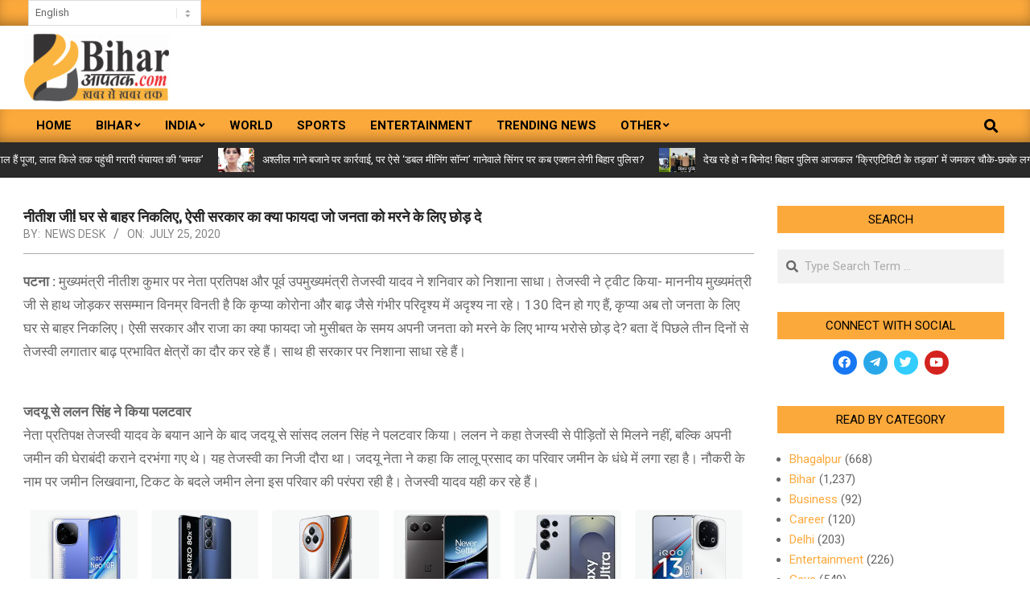

--- FILE ---
content_type: text/html; charset=UTF-8
request_url: https://biharaaptak.com/mr-nitish-get-out-of-the-house-what-is-the-use-of-a-government-that-leaves-the-people-to-die/
body_size: 20461
content:
<!DOCTYPE html>
<html lang="en-US" prefix="og: http://ogp.me/ns# fb: http://ogp.me/ns/fb#">

<head>
<meta charset="UTF-8" />
<style>
#wpadminbar #wp-admin-bar-wsm_free_top_button .ab-icon:before {
	content: "\f239";
	color: #FF9800;
	top: 3px;
}
</style><meta name='robots' content='index, follow, max-image-preview:large, max-snippet:-1, max-video-preview:-1' />
<meta name="viewport" content="width=device-width, initial-scale=1" />
<meta name="generator" content="Magazine News Byte 2.11.0" />

	<!-- This site is optimized with the Yoast SEO plugin v24.7 - https://yoast.com/wordpress/plugins/seo/ -->
	<title>नीतीश जी! घर से बाहर निकलिए, ऐसी सरकार का क्या फायदा जो जनता को मरने के लिए छोड़ दे | Bihar Aaptak</title>
	<link rel="canonical" href="https://biharaaptak.com/mr-nitish-get-out-of-the-house-what-is-the-use-of-a-government-that-leaves-the-people-to-die/" />
	<meta property="og:locale" content="en_US" />
	<meta property="og:type" content="article" />
	<meta property="og:title" content="नीतीश जी! घर से बाहर निकलिए, ऐसी सरकार का क्या फायदा जो जनता को मरने के लिए छोड़ दे | Bihar Aaptak" />
	<meta property="og:description" content="पटना : मुख्यमंत्री नीतीश कुमार पर नेता प्रतिपक्ष और पूर्व उपमुख्यमंत्री तेजस्वी यादव ने शनिवार को निशाना साधा। तेजस्वी ने ट्वीट किया- माननीय मुख्यमंत्री जी से हाथ जोड़कर ससम्मान विनम्रContinue Reading" />
	<meta property="og:url" content="https://biharaaptak.com/mr-nitish-get-out-of-the-house-what-is-the-use-of-a-government-that-leaves-the-people-to-die/" />
	<meta property="og:site_name" content="Bihar Aaptak" />
	<meta property="article:published_time" content="2020-07-25T09:50:38+00:00" />
	<meta property="article:modified_time" content="2020-07-25T09:51:16+00:00" />
	<meta name="author" content="News Desk" />
	<meta name="twitter:card" content="summary_large_image" />
	<meta name="twitter:label1" content="Written by" />
	<meta name="twitter:data1" content="News Desk" />
	<script type="application/ld+json" class="yoast-schema-graph">{"@context":"https://schema.org","@graph":[{"@type":"Article","@id":"https://biharaaptak.com/mr-nitish-get-out-of-the-house-what-is-the-use-of-a-government-that-leaves-the-people-to-die/#article","isPartOf":{"@id":"https://biharaaptak.com/mr-nitish-get-out-of-the-house-what-is-the-use-of-a-government-that-leaves-the-people-to-die/"},"author":{"name":"News Desk","@id":"https://biharaaptak.com/#/schema/person/276adcb74e101967c5e25d84d20961a1"},"headline":"नीतीश जी! घर से बाहर निकलिए, ऐसी सरकार का क्या फायदा जो जनता को मरने के लिए छोड़ दे","datePublished":"2020-07-25T09:50:38+00:00","dateModified":"2020-07-25T09:51:16+00:00","mainEntityOfPage":{"@id":"https://biharaaptak.com/mr-nitish-get-out-of-the-house-what-is-the-use-of-a-government-that-leaves-the-people-to-die/"},"wordCount":1,"commentCount":0,"publisher":{"@id":"https://biharaaptak.com/#organization"},"image":{"@id":"https://biharaaptak.com/mr-nitish-get-out-of-the-house-what-is-the-use-of-a-government-that-leaves-the-people-to-die/#primaryimage"},"thumbnailUrl":"https://newsreach-publishers.s3.ap-south-1.amazonaws.com/biharaaptak.com/2020/07/t1-300x168.jpg","keywords":["Bihar Aaptak","bihar flood news","bihar flood update","bihar government","bihar political news","bihar politics","bihar youth biregade","cm nitish kumar","deputy cm of bihar","Leaders of Bihar","mangal pandey. तेजस्वी यादवए तेजप्रताप यादव","Nitish Kumar","nitish kumar and tejaswi","patna news","pm modi","youth of bihar","तेजस्वी यादव","नीतीश कुमार और तेजस्वी","बिहार बाढ़ की खबर","बिहार में बाढ़","लालू प्रसाद","वरिष्ठ नेता शिवानंद तिवारी"],"articleSection":["Bhagalpur","Bihar","Gaya","Muzaffarpur","Patna","Pura Bihar"],"inLanguage":"en-US","potentialAction":[{"@type":"CommentAction","name":"Comment","target":["https://biharaaptak.com/mr-nitish-get-out-of-the-house-what-is-the-use-of-a-government-that-leaves-the-people-to-die/#respond"]}]},{"@type":"WebPage","@id":"https://biharaaptak.com/mr-nitish-get-out-of-the-house-what-is-the-use-of-a-government-that-leaves-the-people-to-die/","url":"https://biharaaptak.com/mr-nitish-get-out-of-the-house-what-is-the-use-of-a-government-that-leaves-the-people-to-die/","name":"नीतीश जी! घर से बाहर निकलिए, ऐसी सरकार का क्या फायदा जो जनता को मरने के लिए छोड़ दे | Bihar Aaptak","isPartOf":{"@id":"https://biharaaptak.com/#website"},"primaryImageOfPage":{"@id":"https://biharaaptak.com/mr-nitish-get-out-of-the-house-what-is-the-use-of-a-government-that-leaves-the-people-to-die/#primaryimage"},"image":{"@id":"https://biharaaptak.com/mr-nitish-get-out-of-the-house-what-is-the-use-of-a-government-that-leaves-the-people-to-die/#primaryimage"},"thumbnailUrl":"https://newsreach-publishers.s3.ap-south-1.amazonaws.com/biharaaptak.com/2020/07/t1-300x168.jpg","datePublished":"2020-07-25T09:50:38+00:00","dateModified":"2020-07-25T09:51:16+00:00","breadcrumb":{"@id":"https://biharaaptak.com/mr-nitish-get-out-of-the-house-what-is-the-use-of-a-government-that-leaves-the-people-to-die/#breadcrumb"},"inLanguage":"en-US","potentialAction":[{"@type":"ReadAction","target":["https://biharaaptak.com/mr-nitish-get-out-of-the-house-what-is-the-use-of-a-government-that-leaves-the-people-to-die/"]}]},{"@type":"ImageObject","inLanguage":"en-US","@id":"https://biharaaptak.com/mr-nitish-get-out-of-the-house-what-is-the-use-of-a-government-that-leaves-the-people-to-die/#primaryimage","url":"https://newsreach-publishers.s3.ap-south-1.amazonaws.com/biharaaptak.com/2020/07/t1-300x168.jpg","contentUrl":"https://newsreach-publishers.s3.ap-south-1.amazonaws.com/biharaaptak.com/2020/07/t1-300x168.jpg"},{"@type":"BreadcrumbList","@id":"https://biharaaptak.com/mr-nitish-get-out-of-the-house-what-is-the-use-of-a-government-that-leaves-the-people-to-die/#breadcrumb","itemListElement":[{"@type":"ListItem","position":1,"name":"Home","item":"https://biharaaptak.com/"},{"@type":"ListItem","position":2,"name":"नीतीश जी! घर से बाहर निकलिए, ऐसी सरकार का क्या फायदा जो जनता को मरने के लिए छोड़ दे"}]},{"@type":"WebSite","@id":"https://biharaaptak.com/#website","url":"https://biharaaptak.com/","name":"Bihar Aaptak","description":"बिहार की खबर, Hindi News, Breaking News","publisher":{"@id":"https://biharaaptak.com/#organization"},"potentialAction":[{"@type":"SearchAction","target":{"@type":"EntryPoint","urlTemplate":"https://biharaaptak.com/?s={search_term_string}"},"query-input":{"@type":"PropertyValueSpecification","valueRequired":true,"valueName":"search_term_string"}}],"inLanguage":"en-US"},{"@type":"Organization","@id":"https://biharaaptak.com/#organization","name":"Bihar Aaptak","url":"https://biharaaptak.com/","logo":{"@type":"ImageObject","inLanguage":"en-US","@id":"https://biharaaptak.com/#/schema/logo/image/","url":"","contentUrl":"","caption":"Bihar Aaptak"},"image":{"@id":"https://biharaaptak.com/#/schema/logo/image/"}},{"@type":"Person","@id":"https://biharaaptak.com/#/schema/person/276adcb74e101967c5e25d84d20961a1","name":"News Desk","image":{"@type":"ImageObject","inLanguage":"en-US","@id":"https://biharaaptak.com/#/schema/person/image/","url":"https://secure.gravatar.com/avatar/7fa4260c936039198d107982b47d9eb28bd40a7d9a03cfbd0d7daa3c6fa6353b?s=96&d=mm&r=g","contentUrl":"https://secure.gravatar.com/avatar/7fa4260c936039198d107982b47d9eb28bd40a7d9a03cfbd0d7daa3c6fa6353b?s=96&d=mm&r=g","caption":"News Desk"},"sameAs":["https://biharaaptak.com/"],"url":"https://biharaaptak.com/author/ba-team/"}]}</script>
	<!-- / Yoast SEO plugin. -->


<link rel='dns-prefetch' href='//fonts.googleapis.com' />
<link rel='dns-prefetch' href='//www.googletagmanager.com' />
<link rel='dns-prefetch' href='//pagead2.googlesyndication.com' />
<link rel="alternate" type="application/rss+xml" title="Bihar Aaptak &raquo; Feed" href="https://biharaaptak.com/feed/" />
<link rel="alternate" type="application/rss+xml" title="Bihar Aaptak &raquo; Comments Feed" href="https://biharaaptak.com/comments/feed/" />
<link rel="alternate" type="application/rss+xml" title="Bihar Aaptak &raquo; नीतीश जी! घर से बाहर निकलिए, ऐसी सरकार का क्या फायदा जो जनता को मरने के लिए छोड़ दे Comments Feed" href="https://biharaaptak.com/mr-nitish-get-out-of-the-house-what-is-the-use-of-a-government-that-leaves-the-people-to-die/feed/" />
<link rel="pingback" href="https://biharaaptak.com/xmlrpc.php" />
<link rel="alternate" title="oEmbed (JSON)" type="application/json+oembed" href="https://biharaaptak.com/wp-json/oembed/1.0/embed?url=https%3A%2F%2Fbiharaaptak.com%2Fmr-nitish-get-out-of-the-house-what-is-the-use-of-a-government-that-leaves-the-people-to-die%2F" />
<link rel="alternate" title="oEmbed (XML)" type="text/xml+oembed" href="https://biharaaptak.com/wp-json/oembed/1.0/embed?url=https%3A%2F%2Fbiharaaptak.com%2Fmr-nitish-get-out-of-the-house-what-is-the-use-of-a-government-that-leaves-the-people-to-die%2F&#038;format=xml" />
<link rel="preload" href="https://biharaaptak.com/wp-content/themes/magazine-news-byte/library/fonticons/webfonts/fa-solid-900.woff2" as="font" crossorigin="anonymous">
<link rel="preload" href="https://biharaaptak.com/wp-content/themes/magazine-news-byte/library/fonticons/webfonts/fa-regular-400.woff2" as="font" crossorigin="anonymous">
<link rel="preload" href="https://biharaaptak.com/wp-content/themes/magazine-news-byte/library/fonticons/webfonts/fa-brands-400.woff2" as="font" crossorigin="anonymous">
<!-- biharaaptak.com is managing ads with Advanced Ads 2.0.5 – https://wpadvancedads.com/ --><script id="bihar-ready">
			window.advanced_ads_ready=function(e,a){a=a||"complete";var d=function(e){return"interactive"===a?"loading"!==e:"complete"===e};d(document.readyState)?e():document.addEventListener("readystatechange",(function(a){d(a.target.readyState)&&e()}),{once:"interactive"===a})},window.advanced_ads_ready_queue=window.advanced_ads_ready_queue||[];		</script>
		<style id='wp-img-auto-sizes-contain-inline-css'>
img:is([sizes=auto i],[sizes^="auto," i]){contain-intrinsic-size:3000px 1500px}
/*# sourceURL=wp-img-auto-sizes-contain-inline-css */
</style>

<style id='wp-emoji-styles-inline-css'>

	img.wp-smiley, img.emoji {
		display: inline !important;
		border: none !important;
		box-shadow: none !important;
		height: 1em !important;
		width: 1em !important;
		margin: 0 0.07em !important;
		vertical-align: -0.1em !important;
		background: none !important;
		padding: 0 !important;
	}
/*# sourceURL=wp-emoji-styles-inline-css */
</style>
<link rel='stylesheet' id='wp-block-library-css' href='https://biharaaptak.com/wp-includes/css/dist/block-library/style.min.css?ver=6.9' media='all' />
<style id='global-styles-inline-css'>
:root{--wp--preset--aspect-ratio--square: 1;--wp--preset--aspect-ratio--4-3: 4/3;--wp--preset--aspect-ratio--3-4: 3/4;--wp--preset--aspect-ratio--3-2: 3/2;--wp--preset--aspect-ratio--2-3: 2/3;--wp--preset--aspect-ratio--16-9: 16/9;--wp--preset--aspect-ratio--9-16: 9/16;--wp--preset--color--black: #000000;--wp--preset--color--cyan-bluish-gray: #abb8c3;--wp--preset--color--white: #ffffff;--wp--preset--color--pale-pink: #f78da7;--wp--preset--color--vivid-red: #cf2e2e;--wp--preset--color--luminous-vivid-orange: #ff6900;--wp--preset--color--luminous-vivid-amber: #fcb900;--wp--preset--color--light-green-cyan: #7bdcb5;--wp--preset--color--vivid-green-cyan: #00d084;--wp--preset--color--pale-cyan-blue: #8ed1fc;--wp--preset--color--vivid-cyan-blue: #0693e3;--wp--preset--color--vivid-purple: #9b51e0;--wp--preset--color--accent: #fca93c;--wp--preset--color--accent-font: #000000;--wp--preset--gradient--vivid-cyan-blue-to-vivid-purple: linear-gradient(135deg,rgb(6,147,227) 0%,rgb(155,81,224) 100%);--wp--preset--gradient--light-green-cyan-to-vivid-green-cyan: linear-gradient(135deg,rgb(122,220,180) 0%,rgb(0,208,130) 100%);--wp--preset--gradient--luminous-vivid-amber-to-luminous-vivid-orange: linear-gradient(135deg,rgb(252,185,0) 0%,rgb(255,105,0) 100%);--wp--preset--gradient--luminous-vivid-orange-to-vivid-red: linear-gradient(135deg,rgb(255,105,0) 0%,rgb(207,46,46) 100%);--wp--preset--gradient--very-light-gray-to-cyan-bluish-gray: linear-gradient(135deg,rgb(238,238,238) 0%,rgb(169,184,195) 100%);--wp--preset--gradient--cool-to-warm-spectrum: linear-gradient(135deg,rgb(74,234,220) 0%,rgb(151,120,209) 20%,rgb(207,42,186) 40%,rgb(238,44,130) 60%,rgb(251,105,98) 80%,rgb(254,248,76) 100%);--wp--preset--gradient--blush-light-purple: linear-gradient(135deg,rgb(255,206,236) 0%,rgb(152,150,240) 100%);--wp--preset--gradient--blush-bordeaux: linear-gradient(135deg,rgb(254,205,165) 0%,rgb(254,45,45) 50%,rgb(107,0,62) 100%);--wp--preset--gradient--luminous-dusk: linear-gradient(135deg,rgb(255,203,112) 0%,rgb(199,81,192) 50%,rgb(65,88,208) 100%);--wp--preset--gradient--pale-ocean: linear-gradient(135deg,rgb(255,245,203) 0%,rgb(182,227,212) 50%,rgb(51,167,181) 100%);--wp--preset--gradient--electric-grass: linear-gradient(135deg,rgb(202,248,128) 0%,rgb(113,206,126) 100%);--wp--preset--gradient--midnight: linear-gradient(135deg,rgb(2,3,129) 0%,rgb(40,116,252) 100%);--wp--preset--font-size--small: 13px;--wp--preset--font-size--medium: 20px;--wp--preset--font-size--large: 36px;--wp--preset--font-size--x-large: 42px;--wp--preset--spacing--20: 0.44rem;--wp--preset--spacing--30: 0.67rem;--wp--preset--spacing--40: 1rem;--wp--preset--spacing--50: 1.5rem;--wp--preset--spacing--60: 2.25rem;--wp--preset--spacing--70: 3.38rem;--wp--preset--spacing--80: 5.06rem;--wp--preset--shadow--natural: 6px 6px 9px rgba(0, 0, 0, 0.2);--wp--preset--shadow--deep: 12px 12px 50px rgba(0, 0, 0, 0.4);--wp--preset--shadow--sharp: 6px 6px 0px rgba(0, 0, 0, 0.2);--wp--preset--shadow--outlined: 6px 6px 0px -3px rgb(255, 255, 255), 6px 6px rgb(0, 0, 0);--wp--preset--shadow--crisp: 6px 6px 0px rgb(0, 0, 0);}:where(.is-layout-flex){gap: 0.5em;}:where(.is-layout-grid){gap: 0.5em;}body .is-layout-flex{display: flex;}.is-layout-flex{flex-wrap: wrap;align-items: center;}.is-layout-flex > :is(*, div){margin: 0;}body .is-layout-grid{display: grid;}.is-layout-grid > :is(*, div){margin: 0;}:where(.wp-block-columns.is-layout-flex){gap: 2em;}:where(.wp-block-columns.is-layout-grid){gap: 2em;}:where(.wp-block-post-template.is-layout-flex){gap: 1.25em;}:where(.wp-block-post-template.is-layout-grid){gap: 1.25em;}.has-black-color{color: var(--wp--preset--color--black) !important;}.has-cyan-bluish-gray-color{color: var(--wp--preset--color--cyan-bluish-gray) !important;}.has-white-color{color: var(--wp--preset--color--white) !important;}.has-pale-pink-color{color: var(--wp--preset--color--pale-pink) !important;}.has-vivid-red-color{color: var(--wp--preset--color--vivid-red) !important;}.has-luminous-vivid-orange-color{color: var(--wp--preset--color--luminous-vivid-orange) !important;}.has-luminous-vivid-amber-color{color: var(--wp--preset--color--luminous-vivid-amber) !important;}.has-light-green-cyan-color{color: var(--wp--preset--color--light-green-cyan) !important;}.has-vivid-green-cyan-color{color: var(--wp--preset--color--vivid-green-cyan) !important;}.has-pale-cyan-blue-color{color: var(--wp--preset--color--pale-cyan-blue) !important;}.has-vivid-cyan-blue-color{color: var(--wp--preset--color--vivid-cyan-blue) !important;}.has-vivid-purple-color{color: var(--wp--preset--color--vivid-purple) !important;}.has-black-background-color{background-color: var(--wp--preset--color--black) !important;}.has-cyan-bluish-gray-background-color{background-color: var(--wp--preset--color--cyan-bluish-gray) !important;}.has-white-background-color{background-color: var(--wp--preset--color--white) !important;}.has-pale-pink-background-color{background-color: var(--wp--preset--color--pale-pink) !important;}.has-vivid-red-background-color{background-color: var(--wp--preset--color--vivid-red) !important;}.has-luminous-vivid-orange-background-color{background-color: var(--wp--preset--color--luminous-vivid-orange) !important;}.has-luminous-vivid-amber-background-color{background-color: var(--wp--preset--color--luminous-vivid-amber) !important;}.has-light-green-cyan-background-color{background-color: var(--wp--preset--color--light-green-cyan) !important;}.has-vivid-green-cyan-background-color{background-color: var(--wp--preset--color--vivid-green-cyan) !important;}.has-pale-cyan-blue-background-color{background-color: var(--wp--preset--color--pale-cyan-blue) !important;}.has-vivid-cyan-blue-background-color{background-color: var(--wp--preset--color--vivid-cyan-blue) !important;}.has-vivid-purple-background-color{background-color: var(--wp--preset--color--vivid-purple) !important;}.has-black-border-color{border-color: var(--wp--preset--color--black) !important;}.has-cyan-bluish-gray-border-color{border-color: var(--wp--preset--color--cyan-bluish-gray) !important;}.has-white-border-color{border-color: var(--wp--preset--color--white) !important;}.has-pale-pink-border-color{border-color: var(--wp--preset--color--pale-pink) !important;}.has-vivid-red-border-color{border-color: var(--wp--preset--color--vivid-red) !important;}.has-luminous-vivid-orange-border-color{border-color: var(--wp--preset--color--luminous-vivid-orange) !important;}.has-luminous-vivid-amber-border-color{border-color: var(--wp--preset--color--luminous-vivid-amber) !important;}.has-light-green-cyan-border-color{border-color: var(--wp--preset--color--light-green-cyan) !important;}.has-vivid-green-cyan-border-color{border-color: var(--wp--preset--color--vivid-green-cyan) !important;}.has-pale-cyan-blue-border-color{border-color: var(--wp--preset--color--pale-cyan-blue) !important;}.has-vivid-cyan-blue-border-color{border-color: var(--wp--preset--color--vivid-cyan-blue) !important;}.has-vivid-purple-border-color{border-color: var(--wp--preset--color--vivid-purple) !important;}.has-vivid-cyan-blue-to-vivid-purple-gradient-background{background: var(--wp--preset--gradient--vivid-cyan-blue-to-vivid-purple) !important;}.has-light-green-cyan-to-vivid-green-cyan-gradient-background{background: var(--wp--preset--gradient--light-green-cyan-to-vivid-green-cyan) !important;}.has-luminous-vivid-amber-to-luminous-vivid-orange-gradient-background{background: var(--wp--preset--gradient--luminous-vivid-amber-to-luminous-vivid-orange) !important;}.has-luminous-vivid-orange-to-vivid-red-gradient-background{background: var(--wp--preset--gradient--luminous-vivid-orange-to-vivid-red) !important;}.has-very-light-gray-to-cyan-bluish-gray-gradient-background{background: var(--wp--preset--gradient--very-light-gray-to-cyan-bluish-gray) !important;}.has-cool-to-warm-spectrum-gradient-background{background: var(--wp--preset--gradient--cool-to-warm-spectrum) !important;}.has-blush-light-purple-gradient-background{background: var(--wp--preset--gradient--blush-light-purple) !important;}.has-blush-bordeaux-gradient-background{background: var(--wp--preset--gradient--blush-bordeaux) !important;}.has-luminous-dusk-gradient-background{background: var(--wp--preset--gradient--luminous-dusk) !important;}.has-pale-ocean-gradient-background{background: var(--wp--preset--gradient--pale-ocean) !important;}.has-electric-grass-gradient-background{background: var(--wp--preset--gradient--electric-grass) !important;}.has-midnight-gradient-background{background: var(--wp--preset--gradient--midnight) !important;}.has-small-font-size{font-size: var(--wp--preset--font-size--small) !important;}.has-medium-font-size{font-size: var(--wp--preset--font-size--medium) !important;}.has-large-font-size{font-size: var(--wp--preset--font-size--large) !important;}.has-x-large-font-size{font-size: var(--wp--preset--font-size--x-large) !important;}
/*# sourceURL=global-styles-inline-css */
</style>

<style id='classic-theme-styles-inline-css'>
/*! This file is auto-generated */
.wp-block-button__link{color:#fff;background-color:#32373c;border-radius:9999px;box-shadow:none;text-decoration:none;padding:calc(.667em + 2px) calc(1.333em + 2px);font-size:1.125em}.wp-block-file__button{background:#32373c;color:#fff;text-decoration:none}
/*# sourceURL=/wp-includes/css/classic-themes.min.css */
</style>
<link rel='stylesheet' id='fontawesome-five-css-css' href='https://biharaaptak.com/wp-content/plugins/accesspress-social-counter/css/fontawesome-all.css?ver=1.9.2' media='all' />
<link rel='stylesheet' id='apsc-frontend-css-css' href='https://biharaaptak.com/wp-content/plugins/accesspress-social-counter/css/frontend.css?ver=1.9.2' media='all' />
<link rel='stylesheet' id='lightSlider-css' href='https://biharaaptak.com/wp-content/plugins/hootkit/assets/lightSlider.min.css?ver=1.1.2' media='' />
<link rel='stylesheet' id='font-awesome-css' href='https://biharaaptak.com/wp-content/themes/magazine-news-byte/library/fonticons/font-awesome.min.css?ver=5.15.4' media='all' />
<link rel='stylesheet' id='wsm-style-css' href='https://biharaaptak.com/wp-content/plugins/wp-stats-manager/css/style.css?ver=1.2' media='all' />
<link rel='stylesheet' id='magnb-googlefont-css' href='https://fonts.googleapis.com/css2?family=Roboto:ital,wght@0,300;0,400;0,500;0,600;0,700;0,800;1,400;1,700&#038;family=Oswald:ital,wght@0,400&#038;family=Lora:ital,wght@0,400;0,700;1,400;1,700&#038;display=swap' media='all' />
<link rel='stylesheet' id='hoot-style-css' href='https://biharaaptak.com/wp-content/themes/magazine-news-byte/style.min.css?ver=2.11.0' media='all' />
<link rel='stylesheet' id='magnb-hootkit-css' href='https://biharaaptak.com/wp-content/themes/magazine-news-byte/hootkit/hootkit.min.css?ver=2.11.0' media='all' />
<link rel='stylesheet' id='hoot-wpblocks-css' href='https://biharaaptak.com/wp-content/themes/magazine-news-byte/include/blocks/wpblocks.css?ver=2.11.0' media='all' />
<style id='hoot-wpblocks-inline-css'>
.hgrid {  max-width: 1440px; }  a {  color: #fca93c; }  a:hover {  color: #fdbf6d; }  .accent-typo {  background: #fca93c;  color: #000000; }  .invert-typo {  color: #ffffff; }  .enforce-typo {  background: #ffffff; }  body.wordpress input[type="submit"], body.wordpress #submit, body.wordpress .button {  border-color: #fca93c;  background: #fca93c;  color: #000000; }  body.wordpress input[type="submit"]:hover, body.wordpress #submit:hover, body.wordpress .button:hover, body.wordpress input[type="submit"]:focus, body.wordpress #submit:focus, body.wordpress .button:focus {  color: #fca93c;  background: #000000; }  h1, h2, h3, h4, h5, h6, .title, .titlefont {  font-family: "Oswald", sans-serif;  text-transform: none; }  #main.main,#header-supplementary {  background: #ffffff; }  #header-supplementary {  background: #fca93c;  color: #000000; }  #header-supplementary h1, #header-supplementary h2, #header-supplementary h3, #header-supplementary h4, #header-supplementary h5, #header-supplementary h6, #header-supplementary .title {  color: inherit;  margin: 0px; }  #header-supplementary .js-search .searchform.expand .searchtext {  background: #fca93c; }  #header-supplementary .js-search .searchform.expand .searchtext, #header-supplementary .js-search .searchform.expand .js-search-placeholder, .header-supplementary a, .header-supplementary a:hover {  color: inherit; }  #header-supplementary .menu-items > li > a {  color: #000000; }  #header-supplementary .menu-items li.current-menu-item:not(.nohighlight), #header-supplementary .menu-items li.current-menu-ancestor, #header-supplementary .menu-items li:hover {  background: #000000; }  #header-supplementary .menu-items li.current-menu-item:not(.nohighlight) > a, #header-supplementary .menu-items li.current-menu-ancestor > a, #header-supplementary .menu-items li:hover > a {  color: #fca93c; }  #topbar {  background: #fca93c;  color: #000000; }  #topbar.js-search .searchform.expand .searchtext {  background: #fca93c; }  #topbar.js-search .searchform.expand .searchtext,#topbar .js-search-placeholder {  color: #000000; }  #site-logo.logo-border {  border-color: #fca93c; }  .header-aside-search.js-search .searchform i.fa-search {  color: #fca93c; }  #site-title {  font-family: "Lora", serif;  text-transform: uppercase; }  #site-description {  text-transform: uppercase; }  .site-logo-with-icon #site-title i {  font-size: 50px; }  .site-logo-mixed-image img {  max-width: 200px; }  .site-title-line em {  color: #fca93c; }  .site-title-line mark {  background: #fca93c;  color: #000000; }  .site-title-heading-font {  font-family: "Oswald", sans-serif; }  .menu-items ul {  background: #ffffff; }  .menu-items li.current-menu-item:not(.nohighlight), .menu-items li.current-menu-ancestor, .menu-items li:hover {  background: #fca93c; }  .menu-items li.current-menu-item:not(.nohighlight) > a, .menu-items li.current-menu-ancestor > a, .menu-items li:hover > a {  color: #000000; }  .more-link, .more-link a {  color: #fca93c; }  .more-link:hover, .more-link:hover a {  color: #fdbf6d; }  .frontpage-area_a *, .frontpage-area_a .more-link, .frontpage-area_a .more-link a {  color: #dd8500; }  .frontpage-area_b *, .frontpage-area_b .more-link, .frontpage-area_b .more-link a {  color: #ffffff; }  .sidebar .widget-title,.sub-footer .widget-title, .footer .widget-title {  background: #fca93c;  color: #000000; }  .js-search .searchform.expand .searchtext {  background: #ffffff; }  #infinite-handle span,.lrm-form a.button, .lrm-form button, .lrm-form button[type=submit], .lrm-form #buddypress input[type=submit], .lrm-form input[type=submit],.widget_newsletterwidget input.tnp-submit[type=submit], .widget_newsletterwidgetminimal input.tnp-submit[type=submit],.widget_breadcrumb_navxt .breadcrumbs > .hoot-bcn-pretext {  background: #fca93c;  color: #000000; }  .woocommerce nav.woocommerce-pagination ul li a:focus, .woocommerce nav.woocommerce-pagination ul li a:hover {  color: #fdbf6d; }  .woocommerce div.product .woocommerce-tabs ul.tabs li:hover,.woocommerce div.product .woocommerce-tabs ul.tabs li.active {  background: #fca93c; }  .woocommerce div.product .woocommerce-tabs ul.tabs li:hover a, .woocommerce div.product .woocommerce-tabs ul.tabs li:hover a:hover,.woocommerce div.product .woocommerce-tabs ul.tabs li.active a {  color: #000000; }  .woocommerce #respond input#submit.alt, .woocommerce a.button.alt, .woocommerce button.button.alt, .woocommerce input.button.alt {  border-color: #fca93c;  background: #fca93c;  color: #000000; }  .woocommerce #respond input#submit.alt:hover, .woocommerce a.button.alt:hover, .woocommerce button.button.alt:hover, .woocommerce input.button.alt:hover {  background: #000000;  color: #fca93c; }  .widget_newsletterwidget input.tnp-submit[type=submit]:hover, .widget_newsletterwidgetminimal input.tnp-submit[type=submit]:hover {  background: #fdbf6d;  color: #000000; }  .widget_breadcrumb_navxt .breadcrumbs > .hoot-bcn-pretext:after {  border-left-color: #fca93c; }  .flycart-toggle, .flycart-panel {  background: #ffffff; }  .lSSlideOuter ul.lSPager.lSpg > li:hover a, .lSSlideOuter ul.lSPager.lSpg > li.active a {  background-color: #fca93c; }  .lSSlideOuter ul.lSPager.lSpg > li a {  border-color: #fca93c; }  .widget .viewall a {  background: #ffffff; }  .widget .viewall a:hover {  background: #000000;  color: #fca93c; }  .widget .view-all a:hover {  color: #fca93c; }  .sidebar .view-all-top.view-all-withtitle a, .sub-footer .view-all-top.view-all-withtitle a, .footer .view-all-top.view-all-withtitle a, .sidebar .view-all-top.view-all-withtitle a:hover, .sub-footer .view-all-top.view-all-withtitle a:hover, .footer .view-all-top.view-all-withtitle a:hover {  color: #000000; }  .cta-subtitle {  color: #fca93c; }  .content-block-icon i {  color: #fca93c; }  .icon-style-circle,.icon-style-square {  border-color: #fca93c; }  .content-block-style3 .content-block-icon {  background: #ffffff; }  :root .has-accent-color,.is-style-outline>.wp-block-button__link:not(.has-text-color), .wp-block-button__link.is-style-outline:not(.has-text-color) {  color: #fca93c; }  :root .has-accent-background-color,.wp-block-button__link,.wp-block-button__link:hover,.wp-block-search__button,.wp-block-search__button:hover, .wp-block-file__button,.wp-block-file__button:hover {  background: #fca93c; }  :root .has-accent-font-color,.wp-block-button__link,.wp-block-button__link:hover,.wp-block-search__button,.wp-block-search__button:hover, .wp-block-file__button,.wp-block-file__button:hover {  color: #000000; }  :root .has-accent-font-background-color {  background: #000000; }  @media only screen and (max-width: 969px){ #header-supplementary .mobilemenu-fixed .menu-toggle, #header-supplementary .mobilemenu-fixed .menu-items {  background: #fca93c; }  .mobilemenu-fixed .menu-toggle, .mobilemenu-fixed .menu-items {  background: #ffffff; }  } @media only screen and (min-width: 970px){ .slider-style2 .lSAction > a {  border-color: #fca93c;  background: #fca93c;  color: #000000; }  .slider-style2 .lSAction > a:hover {  background: #000000;  color: #fca93c; }  }
/*# sourceURL=hoot-wpblocks-inline-css */
</style>
<link rel='stylesheet' id='ekit-widget-styles-css' href='https://biharaaptak.com/wp-content/plugins/elementskit-lite/widgets/init/assets/css/widget-styles.css?ver=3.4.7' media='all' />
<link rel='stylesheet' id='ekit-responsive-css' href='https://biharaaptak.com/wp-content/plugins/elementskit-lite/widgets/init/assets/css/responsive.css?ver=3.4.7' media='all' />
<script src="https://biharaaptak.com/wp-includes/js/jquery/jquery.min.js?ver=3.7.1" id="jquery-core-js"></script>
<script src="https://biharaaptak.com/wp-includes/js/jquery/jquery-migrate.min.js?ver=3.4.1" id="jquery-migrate-js"></script>
<link rel="https://api.w.org/" href="https://biharaaptak.com/wp-json/" /><link rel="alternate" title="JSON" type="application/json" href="https://biharaaptak.com/wp-json/wp/v2/posts/30215" /><link rel="EditURI" type="application/rsd+xml" title="RSD" href="https://biharaaptak.com/xmlrpc.php?rsd" />
<meta name="generator" content="WordPress 6.9" />
<link rel='shortlink' href='https://biharaaptak.com/?p=30215' />
<meta name="generator" content="Site Kit by Google 1.148.0" />	   
    <!-- Wordpress Stats Manager -->
    <script type="text/javascript">
          var _wsm = _wsm || [];
           _wsm.push(['trackPageView']);
           _wsm.push(['enableLinkTracking']);
           _wsm.push(['enableHeartBeatTimer']);
          (function() {
            var u="https://biharaaptak.com/wp-content/plugins/wp-stats-manager/";
            _wsm.push(['setUrlReferrer', ""]);
            _wsm.push(['setTrackerUrl',"https://biharaaptak.com/?wmcAction=wmcTrack"]);
            _wsm.push(['setSiteId', "1"]);
            _wsm.push(['setPageId', "30215"]);
            _wsm.push(['setWpUserId', "0"]);           
            var d=document, g=d.createElement('script'), s=d.getElementsByTagName('script')[0];
            g.type='text/javascript'; g.async=true; g.defer=true; g.src=u+'js/wsm_new.js'; s.parentNode.insertBefore(g,s);
          })();
    </script>
    <!-- End Wordpress Stats Manager Code -->
      
<!-- Google AdSense meta tags added by Site Kit -->
<meta name="google-adsense-platform-account" content="ca-host-pub-2644536267352236">
<meta name="google-adsense-platform-domain" content="sitekit.withgoogle.com">
<!-- End Google AdSense meta tags added by Site Kit -->
<meta name="generator" content="Elementor 3.28.1; features: additional_custom_breakpoints, e_local_google_fonts; settings: css_print_method-external, google_font-enabled, font_display-auto">
			<style>
				.e-con.e-parent:nth-of-type(n+4):not(.e-lazyloaded):not(.e-no-lazyload),
				.e-con.e-parent:nth-of-type(n+4):not(.e-lazyloaded):not(.e-no-lazyload) * {
					background-image: none !important;
				}
				@media screen and (max-height: 1024px) {
					.e-con.e-parent:nth-of-type(n+3):not(.e-lazyloaded):not(.e-no-lazyload),
					.e-con.e-parent:nth-of-type(n+3):not(.e-lazyloaded):not(.e-no-lazyload) * {
						background-image: none !important;
					}
				}
				@media screen and (max-height: 640px) {
					.e-con.e-parent:nth-of-type(n+2):not(.e-lazyloaded):not(.e-no-lazyload),
					.e-con.e-parent:nth-of-type(n+2):not(.e-lazyloaded):not(.e-no-lazyload) * {
						background-image: none !important;
					}
				}
			</style>
			
<!-- Google AdSense snippet added by Site Kit -->
<script async src="https://pagead2.googlesyndication.com/pagead/js/adsbygoogle.js?client=ca-pub-7468732888667856&amp;host=ca-host-pub-2644536267352236" crossorigin="anonymous"></script>

<!-- End Google AdSense snippet added by Site Kit -->
<script  async src="https://pagead2.googlesyndication.com/pagead/js/adsbygoogle.js?client=ca-pub-7468732888667856" crossorigin="anonymous"></script><link rel="icon" href="https://biharaaptak.com/wp-content/uploads/2021/08/cropped-BA-favicon-32x32.png" sizes="32x32" />
<link rel="icon" href="https://biharaaptak.com/wp-content/uploads/2021/08/cropped-BA-favicon-192x192.png" sizes="192x192" />
<link rel="apple-touch-icon" href="https://biharaaptak.com/wp-content/uploads/2021/08/cropped-BA-favicon-180x180.png" />
<meta name="msapplication-TileImage" content="https://biharaaptak.com/wp-content/uploads/2021/08/cropped-BA-favicon-270x270.png" />
		<style id="wp-custom-css">
			.entry-content-featured-img{
	aspect-ratio: 16/9;
	object-fit:auto-flow;
    object-position:center;
    image-size:cover;
    
}		</style>
		
<!-- START - Open Graph and Twitter Card Tags 3.3.5 -->
 <!-- Facebook Open Graph -->
  <meta property="og:locale" content="en_US"/>
  <meta property="og:site_name" content="Bihar Aaptak"/>
  <meta property="og:title" content="नीतीश जी! घर से बाहर निकलिए, ऐसी सरकार का क्या फायदा जो जनता को मरने के लिए छोड़ दे | Bihar Aaptak"/>
  <meta property="og:url" content="https://biharaaptak.com/mr-nitish-get-out-of-the-house-what-is-the-use-of-a-government-that-leaves-the-people-to-die/"/>
  <meta property="og:type" content="article"/>
  <meta property="og:description" content="पटना : मुख्यमंत्री नीतीश कुमार पर नेता प्रतिपक्ष और पूर्व उपमुख्यमंत्री तेजस्वी यादव ने शनिवार को निशाना साधा। तेजस्वी ने ट्वीट किया- माननीय मुख्यमंत्री जी से हाथ जोड़कर ससम्मान विनम्र विनती है कि कृप्या कोरोना और बाढ़ जैसे गंभीर परिदृश्य में अदृश्य ना रहे। 130 दिन हो गए हैं, कृप्या अब तो जनता के लिए"/>
  <meta property="article:published_time" content="2020-07-25T15:20:38+05:30"/>
  <meta property="article:modified_time" content="2020-07-25T15:21:16+05:30" />
  <meta property="og:updated_time" content="2020-07-25T15:21:16+05:30" />
  <meta property="article:section" content="Bhagalpur"/>
  <meta property="article:section" content="Bihar"/>
  <meta property="article:section" content="Gaya"/>
  <meta property="article:section" content="Muzaffarpur"/>
  <meta property="article:section" content="Patna"/>
  <meta property="article:section" content="Pura Bihar"/>
 <!-- Google+ / Schema.org -->
 <!-- Twitter Cards -->
  <meta name="twitter:title" content="नीतीश जी! घर से बाहर निकलिए, ऐसी सरकार का क्या फायदा जो जनता को मरने के लिए छोड़ दे | Bihar Aaptak"/>
  <meta name="twitter:url" content="https://biharaaptak.com/mr-nitish-get-out-of-the-house-what-is-the-use-of-a-government-that-leaves-the-people-to-die/"/>
  <meta name="twitter:description" content="पटना : मुख्यमंत्री नीतीश कुमार पर नेता प्रतिपक्ष और पूर्व उपमुख्यमंत्री तेजस्वी यादव ने शनिवार को निशाना साधा। तेजस्वी ने ट्वीट किया- माननीय मुख्यमंत्री जी से हाथ जोड़कर ससम्मान विनम्र विनती है कि कृप्या कोरोना और बाढ़ जैसे गंभीर परिदृश्य में अदृश्य ना रहे। 130 दिन हो गए हैं, कृप्या अब तो जनता के लिए"/>
  <meta name="twitter:card" content="summary_large_image"/>
 <!-- SEO -->
 <!-- Misc. tags -->
 <!-- is_singular | yoast_seo -->
<!-- END - Open Graph and Twitter Card Tags 3.3.5 -->
	
	
</head>

<body class="wp-singular post-template-default single single-post postid-30215 single-format-standard wp-custom-logo wp-theme-magazine-news-byte magazine-news-byte wordpress ltr en en-us parent-theme logged-out custom-background singular singular-post singular-post-30215 elementor-default elementor-kit-36222 aa-prefix-bihar-" dir="ltr" itemscope="itemscope" itemtype="https://schema.org/Blog">

	
	<a href="#main" class="screen-reader-text">Skip to content</a>

		<div id="topbar" class=" topbar inline-nav js-search social-icons-invert hgrid-stretch">
		<div class="hgrid">
			<div class="hgrid-span-12">

				<div class="topbar-inner table topbar-parts">
																	<div id="topbar-left" class="table-cell-mid topbar-part">
							<section id="gtranslate-3" class="widget widget_gtranslate"><div class="gtranslate_wrapper" id="gt-wrapper-82479916"></div></section>						</div>
					
																	<div id="topbar-right" class="table-cell-mid topbar-part">
							<section id="apsc_widget-3" class="widget widget_apsc_widget"><h3 class="widget-title"><span>Social</span></h3><div class="apsc-icons-wrapper clearfix apsc-theme-1 apsc-font-awesome-five" >
    </div></section>						</div>
									</div>

			</div>
		</div>
	</div>
	
	<div id="page-wrapper" class=" site-stretch page-wrapper sitewrap-narrow-right sidebarsN sidebars1 hoot-cf7-style hoot-mapp-style hoot-jetpack-style hoot-sticky-sidebar">

		
		<header id="header" class="site-header header-layout-primary-widget-area header-layout-secondary-bottom tablemenu" role="banner" itemscope="itemscope" itemtype="https://schema.org/WPHeader">

			
			<div id="header-primary" class=" header-part header-primary header-primary-widget-area">
				<div class="hgrid">
					<div class="table hgrid-span-12">
							<div id="branding" class="site-branding branding table-cell-mid">
		<div id="site-logo" class="site-logo-image">
			<div id="site-logo-image" class="site-logo-image"><div id="site-title" class="site-title" itemprop="headline"><a href="https://biharaaptak.com/" class="custom-logo-link" rel="home"><img width="180" height="84" src="https://biharaaptak.com/wp-content/uploads/2021/08/cropped-Bihar-App-Tak-logo-e1627809111180.png" class="custom-logo" alt="Bihar Aaptak" /></a><div style="height: 1px;width: 1px;margin: -1px;overflow: hidden;position: absolute !important">Bihar Aaptak</div></div></div>		</div>
	</div><!-- #branding -->
	<div id="header-aside" class=" header-aside table-cell-mid header-aside-widget-area ">	<div class="header-sidebar inline-nav js-search hgrid-stretch">
				<aside id="sidebar-header-sidebar" class="sidebar sidebar-header-sidebar" role="complementary" itemscope="itemscope" itemtype="https://schema.org/WPSideBar">
			<section class="widget bihar-widget"><div style="margin-left: auto;margin-right: auto;text-align: center;" id="bihar-3497306025"><script async src="//pagead2.googlesyndication.com/pagead/js/adsbygoogle.js?client=ca-pub-7468732888667856" crossorigin="anonymous"></script><ins class="adsbygoogle" style="display:block;" data-ad-client="ca-pub-7468732888667856" 
data-ad-slot="7165072090" 
data-ad-format="auto"></ins>
<script> 
(adsbygoogle = window.adsbygoogle || []).push({}); 
</script>
</div></section>		</aside>
			</div>
	</div>					</div>
				</div>
			</div>

					<div id="header-supplementary" class=" header-part header-supplementary header-supplementary-bottom header-supplementary-left header-supplementary-mobilemenu-inline with-menubg">
			<div class="hgrid">
				<div class="hgrid-span-12">
					<div class="menu-area-wrap">
							<div class="screen-reader-text">Primary Navigation Menu</div>
	<nav id="menu-primary" class="menu nav-menu menu-primary mobilemenu-inline mobilesubmenu-click" role="navigation" itemscope="itemscope" itemtype="https://schema.org/SiteNavigationElement">
		<a class="menu-toggle" href="#"><span class="menu-toggle-text">Menu</span><i class="fas fa-bars"></i></a>

		<ul id="menu-primary-items" class="menu-items sf-menu menu"><li id="menu-item-36236" class="menu-item menu-item-type-post_type menu-item-object-page menu-item-home menu-item-36236"><a href="https://biharaaptak.com/"><span class="menu-title">Home</span></a></li>
<li id="menu-item-25646" class="menu-item menu-item-type-taxonomy menu-item-object-category current-post-ancestor current-menu-parent current-post-parent menu-item-has-children menu-item-25646"><a href="https://biharaaptak.com/category/bihar/"><span class="menu-title">Bihar</span></a>
<ul class="sub-menu">
	<li id="menu-item-25650" class="menu-item menu-item-type-taxonomy menu-item-object-category current-post-ancestor current-menu-parent current-post-parent menu-item-25650"><a href="https://biharaaptak.com/category/bihar/patna/"><span class="menu-title">Patna</span></a></li>
	<li id="menu-item-25649" class="menu-item menu-item-type-taxonomy menu-item-object-category current-post-ancestor current-menu-parent current-post-parent menu-item-25649"><a href="https://biharaaptak.com/category/bihar/muzaffarpur/"><span class="menu-title">Muzaffarpur</span></a></li>
	<li id="menu-item-25648" class="menu-item menu-item-type-taxonomy menu-item-object-category current-post-ancestor current-menu-parent current-post-parent menu-item-25648"><a href="https://biharaaptak.com/category/bihar/gaya/"><span class="menu-title">Gaya</span></a></li>
	<li id="menu-item-25647" class="menu-item menu-item-type-taxonomy menu-item-object-category current-post-ancestor current-menu-parent current-post-parent menu-item-25647"><a href="https://biharaaptak.com/category/bihar/bhagalpur/"><span class="menu-title">Bhagalpur</span></a></li>
	<li id="menu-item-25651" class="menu-item menu-item-type-taxonomy menu-item-object-category current-post-ancestor current-menu-parent current-post-parent menu-item-25651"><a href="https://biharaaptak.com/category/bihar/pura-bihar/"><span class="menu-title">Pura Bihar</span></a></li>
</ul>
</li>
<li id="menu-item-25655" class="menu-item menu-item-type-taxonomy menu-item-object-category menu-item-has-children menu-item-25655"><a href="https://biharaaptak.com/category/india/"><span class="menu-title">India</span></a>
<ul class="sub-menu">
	<li id="menu-item-25656" class="menu-item menu-item-type-taxonomy menu-item-object-category menu-item-25656"><a href="https://biharaaptak.com/category/india/delhi/"><span class="menu-title">Delhi</span></a></li>
	<li id="menu-item-25659" class="menu-item menu-item-type-taxonomy menu-item-object-category menu-item-25659"><a href="https://biharaaptak.com/category/india/up/"><span class="menu-title">UP</span></a></li>
	<li id="menu-item-25660" class="menu-item menu-item-type-taxonomy menu-item-object-category menu-item-25660"><a href="https://biharaaptak.com/category/india/west-bengal/"><span class="menu-title">West Bengal</span></a></li>
	<li id="menu-item-25657" class="menu-item menu-item-type-taxonomy menu-item-object-category menu-item-25657"><a href="https://biharaaptak.com/category/india/jharkhand/"><span class="menu-title">Jharkhand</span></a></li>
	<li id="menu-item-25658" class="menu-item menu-item-type-taxonomy menu-item-object-category menu-item-25658"><a href="https://biharaaptak.com/category/india/pura-desh/"><span class="menu-title">Pura Desh</span></a></li>
</ul>
</li>
<li id="menu-item-25666" class="menu-item menu-item-type-taxonomy menu-item-object-category menu-item-25666"><a href="https://biharaaptak.com/category/world/"><span class="menu-title">World</span></a></li>
<li id="menu-item-25662" class="menu-item menu-item-type-taxonomy menu-item-object-category menu-item-25662"><a href="https://biharaaptak.com/category/sports/"><span class="menu-title">Sports</span></a></li>
<li id="menu-item-25654" class="menu-item menu-item-type-taxonomy menu-item-object-category menu-item-25654"><a href="https://biharaaptak.com/category/entertainment/"><span class="menu-title">Entertainment</span></a></li>
<li id="menu-item-25664" class="menu-item menu-item-type-taxonomy menu-item-object-category menu-item-25664"><a href="https://biharaaptak.com/category/trending-news/"><span class="menu-title">Trending News</span></a></li>
<li id="menu-item-25661" class="menu-item menu-item-type-taxonomy menu-item-object-category menu-item-has-children menu-item-25661"><a href="https://biharaaptak.com/category/other/"><span class="menu-title">Other</span></a>
<ul class="sub-menu">
	<li id="menu-item-25665" class="menu-item menu-item-type-taxonomy menu-item-object-category menu-item-25665"><a href="https://biharaaptak.com/category/viral-video/"><span class="menu-title">Viral Video</span></a></li>
	<li id="menu-item-25663" class="menu-item menu-item-type-taxonomy menu-item-object-category menu-item-25663"><a href="https://biharaaptak.com/category/technology/"><span class="menu-title">Technology</span></a></li>
	<li id="menu-item-25652" class="menu-item menu-item-type-taxonomy menu-item-object-category menu-item-25652"><a href="https://biharaaptak.com/category/business/"><span class="menu-title">Business</span></a></li>
	<li id="menu-item-25653" class="menu-item menu-item-type-taxonomy menu-item-object-category menu-item-25653"><a href="https://biharaaptak.com/category/career/"><span class="menu-title">Career</span></a></li>
	<li id="menu-item-25705" class="menu-item menu-item-type-taxonomy menu-item-object-category menu-item-25705"><a href="https://biharaaptak.com/category/health/"><span class="menu-title">Health</span></a></li>
</ul>
</li>
</ul>
	</nav><!-- #menu-primary -->
		<div class="menu-side-box inline-nav js-search">
		<section id="search-4" class="widget widget_search"><div class="searchbody"><form method="get" class="searchform" action="https://biharaaptak.com/" ><label class="screen-reader-text">Search</label><i class="fas fa-search"></i><input type="text" class="searchtext" name="s" placeholder="Type Search Term &hellip;" value="" /><input type="submit" class="submit" name="submit" value="Search" /><span class="js-search-placeholder"></span></form></div><!-- /searchbody --></section>	</div>
						</div>
				</div>
			</div>
		</div>
		
		</header><!-- #header -->

			<div id="below-header" class=" below-header inline-nav js-search below-header-boxed">
		<div class="hgrid">
			<div class="hgrid-span-12">

				<div class="below-header-inner">
					
						<div id="below-header-center" class="below-header-part">
							<section id="hootkit-ticker-posts-5" class="widget widget_hootkit-ticker-posts">
<div class="ticker-widget ticker-posts ticker-combined  ticker-style1" ><div class="ticker-title">Trending:</div>	<div class="ticker-msg-box"  data-speed='0.06'>
		<div class="ticker-msgs">
			
				<div class="ticker-msg visual-img">
											<div class="ticker-img" style="background-image:url(https://biharaaptak.com/wp-content/uploads/2025/08/Garari-Panchayat-Mukhiya-Puja-Kumari-Bihar-Aaptak.jpeg-150x150.jpg);">
							<div class="entry-featured-img-wrap"><a href="https://biharaaptak.com/pooja-is-not-a-mukhiya-but-an-example-the-shine-of-garari-panchayat-reached-the-red-fort/" class="entry-featured-img-link"><img width="150" height="150" src="https://biharaaptak.com/wp-content/uploads/2025/08/Garari-Panchayat-Mukhiya-Puja-Kumari-Bihar-Aaptak.jpeg-150x150.jpg" class="attachment-thumbnail ticker-post-img wp-post-image" alt="Garari Panchayat Mukhiya Puja Kumari-Bihar Aaptak.jpeg" itemscope="" decoding="async" itemprop="image" /></a></div>						</div>
											<div class="ticker-content" style="max-width:none;white-space:nowrap;">
						<div class="ticker-msgtitle"><a href="https://biharaaptak.com/pooja-is-not-a-mukhiya-but-an-example-the-shine-of-garari-panchayat-reached-the-red-fort/" class="post-ticker-link">मुखिया नहीं मिसाल हैं पूजा, लाल किले तक पहुंची गरारी पंचायत की &#8216;चमक&#8217;</a></div>
					</div>
				</div>

				
				<div class="ticker-msg visual-img">
											<div class="ticker-img" style="background-image:url(https://biharaaptak.com/wp-content/uploads/2025/03/Cheap-and-double-meaning-bhojpuri-song-ban-in-Bihar-DGP-Vinay-Kumar-instructions-150x150.jpg);">
							<div class="entry-featured-img-wrap"><a href="https://biharaaptak.com/action-taken-for-playing-obscene-songs-but-when-will-bihar-police-take-action-against-singers-who-sing-such-double-meaning-songs/" class="entry-featured-img-link"><img width="150" height="150" src="https://biharaaptak.com/wp-content/uploads/2025/03/Cheap-and-double-meaning-bhojpuri-song-ban-in-Bihar-DGP-Vinay-Kumar-instructions-150x150.jpg" class="attachment-thumbnail ticker-post-img wp-post-image" alt="Cheap and double meaning bhojpuri song ban in Bihar, DGP Vinay Kumar instructions" itemscope="" decoding="async" itemprop="image" /></a></div>						</div>
											<div class="ticker-content" style="max-width:none;white-space:nowrap;">
						<div class="ticker-msgtitle"><a href="https://biharaaptak.com/action-taken-for-playing-obscene-songs-but-when-will-bihar-police-take-action-against-singers-who-sing-such-double-meaning-songs/" class="post-ticker-link">अश्लील गाने बजाने पर कार्रवाई, पर ऐसे &#8216;डबल मीनिंग सॉन्ग&#8217; गानेवाले सिंगर पर कब एक्शन लेगी बिहार पुलिस?</a></div>
					</div>
				</div>

				
				<div class="ticker-msg visual-img">
											<div class="ticker-img" style="background-image:url(https://biharaaptak.com/wp-content/uploads/2025/03/Social-Media-Centre-of-Bihar-Police-Bihar-Police-Creativity_DGP-Bihar-Vinay-Kumar.JPG-150x150.jpg);">
							<div class="entry-featured-img-wrap"><a href="https://biharaaptak.com/dekh-rahe-ho-na-binod-nowadays-bihar-police-is-hitting-a-lot-of-fours-and-sixes-in-the-tadka-of-creativity/" class="entry-featured-img-link"><img width="150" height="150" src="https://biharaaptak.com/wp-content/uploads/2025/03/Social-Media-Centre-of-Bihar-Police-Bihar-Police-Creativity_DGP-Bihar-Vinay-Kumar.JPG-150x150.jpg" class="attachment-thumbnail ticker-post-img wp-post-image" alt="Social Media Centre of Bihar Police-Bihar Police Creativity_DGP Bihar Vinay Kumar.JPG" itemscope="" decoding="async" itemprop="image" /></a></div>						</div>
											<div class="ticker-content" style="max-width:none;white-space:nowrap;">
						<div class="ticker-msgtitle"><a href="https://biharaaptak.com/dekh-rahe-ho-na-binod-nowadays-bihar-police-is-hitting-a-lot-of-fours-and-sixes-in-the-tadka-of-creativity/" class="post-ticker-link">देख रहे हो न बिनोद! बिहार पुलिस आजकल &#8216;क्रिएटिविटी के तड़का&#8217; में जमकर चौके-छक्के लगा रही है&#8230;</a></div>
					</div>
				</div>

				
				<div class="ticker-msg visual-img">
											<div class="ticker-img" style="background-image:url(https://biharaaptak.com/wp-content/uploads/2024/09/Traffic-System-of-Bihar-MOU-with-Bihar-Police-and-MapMyIndia-150x150.jpg);">
							<div class="entry-featured-img-wrap"><a href="https://biharaaptak.com/now-bihars-traffic-situation-will-be-available-on-mobile-information-about-alternative-routes-in-traffic-jam-agreement-between-bihar-police-and-mapmyindia/" class="entry-featured-img-link"><img width="150" height="150" src="https://biharaaptak.com/wp-content/uploads/2024/09/Traffic-System-of-Bihar-MOU-with-Bihar-Police-and-MapMyIndia-150x150.jpg" class="attachment-thumbnail ticker-post-img wp-post-image" alt="Traffic System of Bihar-MOU with Bihar Police and MapMyIndia" itemscope="" decoding="async" itemprop="image" /></a></div>						</div>
											<div class="ticker-content" style="max-width:none;white-space:nowrap;">
						<div class="ticker-msgtitle"><a href="https://biharaaptak.com/now-bihars-traffic-situation-will-be-available-on-mobile-information-about-alternative-routes-in-traffic-jam-agreement-between-bihar-police-and-mapmyindia/" class="post-ticker-link">अब मोबाइल पर मिलेगा बिहार के ट्रैफिक का हाल, जाम में वैकल्पिक रास्तों की जानकारी भी, बिहार पुलिस और MapmyIndia में करार</a></div>
					</div>
				</div>

				
				<div class="ticker-msg visual-img">
											<div class="ticker-img" style="background-image:url(https://biharaaptak.com/wp-content/uploads/2024/07/Bihar-Police-is-the-Undoubted-No.1-When-It-Comes-to-Social-Media-150x150.jpg);">
							<div class="entry-featured-img-wrap"><a href="https://biharaaptak.com/bihar-police-winning-peoples-trust-and-making-its-presence-felt-on-social-media/" class="entry-featured-img-link"><img width="150" height="150" src="https://biharaaptak.com/wp-content/uploads/2024/07/Bihar-Police-is-the-Undoubted-No.1-When-It-Comes-to-Social-Media-150x150.jpg" class="attachment-thumbnail ticker-post-img wp-post-image" alt="" itemscope="" decoding="async" itemprop="image" /></a></div>						</div>
											<div class="ticker-content" style="max-width:none;white-space:nowrap;">
						<div class="ticker-msgtitle"><a href="https://biharaaptak.com/bihar-police-winning-peoples-trust-and-making-its-presence-felt-on-social-media/" class="post-ticker-link">सबको पछाड़ सोशल मीडिया पर BIG BOSS बनी Bihar Police, देशभर में दबदबा कायम!</a></div>
					</div>
				</div>

				
				<div class="ticker-msg visual-img">
											<div class="ticker-img" style="background-image:url(https://biharaaptak.com/wp-content/uploads/2024/07/Jitan-Sahni-Murder-Mystery-Solved-by-DGP-RS-Bhatti-Bihar-Police-Team-150x150.jpg);">
							<div class="entry-featured-img-wrap"><a href="https://biharaaptak.com/dgp-bhattis-team-exposed-the-jitan-sahni-murder-case-know-why-mukesh-sahnis-father-was-brutally-killed/" class="entry-featured-img-link"><img width="150" height="150" src="https://biharaaptak.com/wp-content/uploads/2024/07/Jitan-Sahni-Murder-Mystery-Solved-by-DGP-RS-Bhatti-Bihar-Police-Team-150x150.jpg" class="attachment-thumbnail ticker-post-img wp-post-image" alt="Jitan Sahni Murder Mystery Solved by DGP RS Bhatti Bihar Police Team" itemscope="" decoding="async" itemprop="image" /></a></div>						</div>
											<div class="ticker-content" style="max-width:none;white-space:nowrap;">
						<div class="ticker-msgtitle"><a href="https://biharaaptak.com/dgp-bhattis-team-exposed-the-jitan-sahni-murder-case-know-why-mukesh-sahnis-father-was-brutally-killed/" class="post-ticker-link">डीजीपी भट्टी की टीम ने जीतन सहनी हत्याकांड का किया पर्दाफाश, जानिए मुकेश सहनी के पिता को क्यों बेरहमी से मारा?</a></div>
					</div>
				</div>

				
				<div class="ticker-msg visual-img">
											<div class="ticker-img" style="background-image:url(https://biharaaptak.com/wp-content/uploads/2024/07/Jyotish-Shastra-Astrologer-Srikant-Saurabh-Patna-150x150.jpg);">
							<div class="entry-featured-img-wrap"><a href="https://biharaaptak.com/patnas-astrologer-shrikant-saurabh-makes-accurate-predictions-from-cricket-to-politics/" class="entry-featured-img-link"><img width="150" height="150" src="https://biharaaptak.com/wp-content/uploads/2024/07/Jyotish-Shastra-Astrologer-Srikant-Saurabh-Patna-150x150.jpg" class="attachment-thumbnail ticker-post-img wp-post-image" alt="Jyotish Shastra-Astrologer Srikant Saurabh Patna" itemscope="" decoding="async" itemprop="image" /></a></div>						</div>
											<div class="ticker-content" style="max-width:none;white-space:nowrap;">
						<div class="ticker-msgtitle"><a href="https://biharaaptak.com/patnas-astrologer-shrikant-saurabh-makes-accurate-predictions-from-cricket-to-politics/" class="post-ticker-link">क्यों चर्चा में हैं पटना के ज्योतिषी श्रीकांत सौरभ? क्रिकेट से लेकर राजनीति तक की करते हैं सटीक भविष्यवाणी!</a></div>
					</div>
				</div>

				
				<div class="ticker-msg visual-img">
											<div class="ticker-img" style="background-image:url(https://biharaaptak.com/wp-content/uploads/2023/03/Free-Twitter-Blue-Tick-end-Now-Blue-Tick-chargable-150x150.jpg);">
							<div class="entry-featured-img-wrap"><a href="https://biharaaptak.com/free-blue-tick-era-is-over-twitter-owner-elon-musk-announced-now-nothing-without-money-from-1st-april/" class="entry-featured-img-link"><img width="150" height="150" src="https://biharaaptak.com/wp-content/uploads/2023/03/Free-Twitter-Blue-Tick-end-Now-Blue-Tick-chargable-150x150.jpg" class="attachment-thumbnail ticker-post-img wp-post-image" alt="Free Twitter Blue Tick end, Now Blue Tick chargable" itemscope="" decoding="async" itemprop="image" /></a></div>						</div>
											<div class="ticker-content" style="max-width:none;white-space:nowrap;">
						<div class="ticker-msgtitle"><a href="https://biharaaptak.com/free-blue-tick-era-is-over-twitter-owner-elon-musk-announced-now-nothing-without-money-from-1st-april/" class="post-ticker-link">1 अप्रैल से Free Blue Tick का दौर खत्म, Twitter के मालिक Elon Musk का ऐलान-अब बिना पैसे कुछ नहीं</a></div>
					</div>
				</div>

				
				<div class="ticker-msg visual-img">
											<div class="ticker-img" style="background-image:url(https://biharaaptak.com/wp-content/uploads/2023/01/Ethika-Insurance-Susheel-Agarwal-Sharath-Shetty-and-Sandeep-Mukka-150x150.jpg);">
							<div class="entry-featured-img-wrap"><a href="https://biharaaptak.com/ethika-insurance-struggle-never-deterred-us-from-making-it-big-in-the-insurance-sector/" class="entry-featured-img-link"><img width="150" height="150" src="https://biharaaptak.com/wp-content/uploads/2023/01/Ethika-Insurance-Susheel-Agarwal-Sharath-Shetty-and-Sandeep-Mukka-150x150.jpg" class="attachment-thumbnail ticker-post-img wp-post-image" alt="Ethika Insurance-Susheel Agarwal, Sharath Shetty and Sandeep Mukka" itemscope="" decoding="async" srcset="https://biharaaptak.com/wp-content/uploads/2023/01/Ethika-Insurance-Susheel-Agarwal-Sharath-Shetty-and-Sandeep-Mukka-150x150.jpg 150w, https://biharaaptak.com/wp-content/uploads/2023/01/Ethika-Insurance-Susheel-Agarwal-Sharath-Shetty-and-Sandeep-Mukka-96x96.jpg 96w" sizes="(max-width: 150px) 100vw, 150px" itemprop="image" /></a></div>						</div>
											<div class="ticker-content" style="max-width:none;white-space:nowrap;">
						<div class="ticker-msgtitle"><a href="https://biharaaptak.com/ethika-insurance-struggle-never-deterred-us-from-making-it-big-in-the-insurance-sector/" class="post-ticker-link">Success Story : संघर्ष से हारे नहीं, तीन दोस्तों ने मिलकर खड़ी कर दी इंश्योरेंस कंपनी</a></div>
					</div>
				</div>

				
				<div class="ticker-msg visual-img">
											<div class="ticker-img" style="background-image:url(https://biharaaptak.com/wp-content/uploads/2022/11/Famous-Poet-Anamika-Jain-Amber-Bihar-Aaptak-150x150.jpg);">
							<div class="entry-featured-img-wrap"><a href="https://biharaaptak.com/bawaal-in-bihar-on-up-mein-baba-ba-anamika-jain-amber-was-not-allowed-to-recite-poetry-at-sonpur-mela/" class="entry-featured-img-link"><img width="150" height="150" src="https://biharaaptak.com/wp-content/uploads/2022/11/Famous-Poet-Anamika-Jain-Amber-Bihar-Aaptak-150x150.jpg" class="attachment-thumbnail ticker-post-img wp-post-image" alt="Famous Poet Anamika Jain Amber-Bihar Aaptak" itemscope="" decoding="async" itemprop="image" /></a></div>						</div>
											<div class="ticker-content" style="max-width:none;white-space:nowrap;">
						<div class="ticker-msgtitle"><a href="https://biharaaptak.com/bawaal-in-bihar-on-up-mein-baba-ba-anamika-jain-amber-was-not-allowed-to-recite-poetry-at-sonpur-mela/" class="post-ticker-link">&#8216;यूपी में बाबा बा&#8217; पर बिहार में बवाल! सोनपुर मेले में अनामिका अंबर को नहीं करने दिया कविता पाठ</a></div>
					</div>
				</div>

						</div>
	</div>

</div></section>						</div>

						
									</div>

			</div>
		</div>
	</div>
	
		<div id="main" class=" main">
			

<div class="hgrid main-content-grid">

	<main id="content" class="content  hgrid-span-9 has-sidebar layout-narrow-right " role="main">
		<div id="content-wrap" class=" content-wrap theiaStickySidebar">

			
				<div id="loop-meta" class=" loop-meta-wrap pageheader-bg-default   loop-meta-withtext">
										<div class="hgrid">

						<div class=" loop-meta hgrid-span-12" itemscope="itemscope" itemtype="https://schema.org/WebPageElement">
							<div class="entry-header">

																<h1 class=" loop-title entry-title" itemprop="headline">नीतीश जी! घर से बाहर निकलिए, ऐसी सरकार का क्या फायदा जो जनता को मरने के लिए छोड़ दे</h1>

								<div class=" loop-description" itemprop="text"><div class="entry-byline"> <div class="entry-byline-block entry-byline-author"> <span class="entry-byline-label">By:</span> <span class="entry-author" itemprop="author" itemscope="itemscope" itemtype="https://schema.org/Person"><a href="https://biharaaptak.com/author/ba-team/" title="Posts by News Desk" rel="author" class="url fn n" itemprop="url"><span itemprop="name">News Desk</span></a></span> </div> <div class="entry-byline-block entry-byline-date"> <span class="entry-byline-label">On:</span> <time class="entry-published updated" datetime="2020-07-25T15:20:38+05:30" itemprop="datePublished" title="Saturday, July 25, 2020, 3:20 pm">July 25, 2020</time> </div><span class="entry-publisher" itemprop="publisher" itemscope="itemscope" itemtype="https://schema.org/Organization"><meta itemprop="name" content="Bihar Aaptak"><span itemprop="logo" itemscope itemtype="https://schema.org/ImageObject"><meta itemprop="url" content="https://biharaaptak.com/wp-content/uploads/2021/08/cropped-Bihar-App-Tak-logo-e1627809111180.png"><meta itemprop="width" content="180"><meta itemprop="height" content="84"></span></span></div><!-- .entry-byline --></div><!-- .loop-description -->
							</div><!-- .entry-header -->
						</div><!-- .loop-meta -->

					</div>
				</div>

			
	<article id="post-30215" class="entry author-ba-team post-30215 post type-post status-publish format-standard category-bhagalpur category-bihar category-gaya category-muzaffarpur category-patna category-pura-bihar tag-bihar-aaptak tag-bihar-flood-news tag-bihar-flood-update tag-bihar-government tag-bihar-political-news tag-bihar-politics tag-bihar-youth-biregade tag-cm-nitish-kumar tag-deputy-cm-of-bihar tag-leaders-of-bihar tag-mangal-pandey--- tag-nitish-kumar tag-nitish-kumar-and-tejaswi tag-patna-news tag-pm-modi tag-youth-of-bihar tag-150 tag-1943 tag-1944 tag-1843 tag-147 tag-129" itemscope="itemscope" itemtype="https://schema.org/BlogPosting" itemprop="blogPost">

		<div class="entry-content" itemprop="articleBody">

			<div class="entry-the-content">
				<p><strong>पटना :</strong> मुख्यमंत्री नीतीश कुमार पर नेता प्रतिपक्ष और पूर्व उपमुख्यमंत्री तेजस्वी यादव ने शनिवार को निशाना साधा। तेजस्वी ने ट्वीट किया- माननीय मुख्यमंत्री जी से हाथ जोड़कर ससम्मान विनम्र विनती है कि कृप्या कोरोना और बाढ़ जैसे गंभीर परिदृश्य में अदृश्य ना रहे। 130 दिन हो गए हैं, कृप्या अब तो जनता के लिए घर से बाहर निकलिए। ऐसी सरकार और राजा का क्या फायदा जो मुसीबत के समय अपनी जनता को मरने के लिए भाग्य भरोसे छोड़ दे? बता दें पिछले तीन दिनों से तेजस्वी लगातार बाढ़ प्रभावित क्षेत्रों का दौर कर रहे हैं। साथ ही सरकार पर निशाना साधा रहे हैं।<br />
<img fetchpriority="high" decoding="async" class="alignnone wp-image-30216" src="https://newsreach-publishers.s3.ap-south-1.amazonaws.com/biharaaptak.com/2020/07/t1-300x168.jpg" alt="" width="349" height="194" /></p>
<p><strong>जदयू से ललन सिंह ने किया पलटवार</strong><br />
नेता प्रतिपक्ष तेजस्वी यादव के बयान आने के बाद जदयू से सांसद ललन सिंह ने पलटवार किया। ललन ने कहा तेजस्वी से पीड़ितों से मिलने नहीं, बल्कि अपनी जमीन की घेराबंदी कराने दरभंगा गए थे। यह तेजस्वी का निजी दौरा था। जदयू नेता ने कहा कि लालू प्रसाद का परिवार जमीन के धंधे में लगा रहा है। नौकरी के नाम पर जमीन लिखवाना, टिकट के बदले जमीन लेना इस परिवार की परंपरा रही है। तेजस्वी यादव यही कर रहे हैं।</p>
<div class="bihar-after-content" id="bihar-3753256770"><a href="https://amzn.to/4jzN0NU" aria-label="amazon-pay"><img src="https://biharaaptak.com/wp-content/uploads/2025/01/amazon-pay.png" alt=""  srcset="https://biharaaptak.com/wp-content/uploads/2025/01/amazon-pay.png 1556w, https://biharaaptak.com/wp-content/uploads/2025/01/amazon-pay-300x72.png 300w, https://biharaaptak.com/wp-content/uploads/2025/01/amazon-pay-1024x247.png 1024w, https://biharaaptak.com/wp-content/uploads/2025/01/amazon-pay-768x186.png 768w, https://biharaaptak.com/wp-content/uploads/2025/01/amazon-pay-1536x371.png 1536w, https://biharaaptak.com/wp-content/uploads/2025/01/amazon-pay-465x112.png 465w, https://biharaaptak.com/wp-content/uploads/2025/01/amazon-pay-695x168.png 695w" sizes="(max-width: 1556px) 100vw, 1556px" class="no-lazyload" width="1556" height="376"   /></a></div>			</div>
					</div><!-- .entry-content -->

		<div class="screen-reader-text" itemprop="datePublished" itemtype="https://schema.org/Date">2020-07-25</div>

		
	</article><!-- .entry -->

<div id="loop-nav-wrap" class="loop-nav"><div class="prev">Previous Post: <a href="https://biharaaptak.com/cricketers-worst-days-the-worlds-greatest-batsman-said-cant-go-out-drinking-coffee/" rel="prev">क्रिकेटर्स के सबसे बुरे दिन, दुनिया का दिग्गज बल्लेबाज बोला -बाहर कॉफी पीने तक नहीं जा सकते</a></div><div class="next">Next Post: <a href="https://biharaaptak.com/is-this-outside-bihar-people-are-getting-dead-to-fill-their-stomach/" rel="next">यही है बिहार में बहार ? पेट भरने के लिए मुर्दा बन रहे लोग</a></div></div><!-- .loop-nav -->

<section id="comments-template">

	
	
		<div id="respond" class="comment-respond">
		<h3 id="reply-title" class="comment-reply-title">Leave a Reply <small><a rel="nofollow" id="cancel-comment-reply-link" href="/mr-nitish-get-out-of-the-house-what-is-the-use-of-a-government-that-leaves-the-people-to-die/#respond" style="display:none;">Cancel reply</a></small></h3><form action="https://biharaaptak.com/wp-comments-post.php" method="post" id="commentform" class="comment-form"><p class="comment-notes"><span id="email-notes">Your email address will not be published.</span> <span class="required-field-message">Required fields are marked <span class="required">*</span></span></p><p class="comment-form-comment"><label for="comment">Comment <span class="required">*</span></label> <textarea id="comment" name="comment" cols="45" rows="8" maxlength="65525" required></textarea></p><p class="comment-form-author"><label for="author">Name <span class="required">*</span></label> <input id="author" name="author" type="text" value="" size="30" maxlength="245" autocomplete="name" required /></p>
<p class="comment-form-email"><label for="email">Email <span class="required">*</span></label> <input id="email" name="email" type="email" value="" size="30" maxlength="100" aria-describedby="email-notes" autocomplete="email" required /></p>
<p class="comment-form-url"><label for="url">Website</label> <input id="url" name="url" type="url" value="" size="30" maxlength="200" autocomplete="url" /></p>
<p class="comment-form-cookies-consent"><input id="wp-comment-cookies-consent" name="wp-comment-cookies-consent" type="checkbox" value="yes" /> <label for="wp-comment-cookies-consent">Save my name, email, and website in this browser for the next time I comment.</label></p>
<p class="form-submit"><input name="submit" type="submit" id="submit" class="submit" value="Post Comment" /> <input type='hidden' name='comment_post_ID' value='30215' id='comment_post_ID' />
<input type='hidden' name='comment_parent' id='comment_parent' value='0' />
</p></form>	</div><!-- #respond -->
	
</section><!-- #comments-template -->
		</div><!-- #content-wrap -->
	</main><!-- #content -->

	
	<aside id="sidebar-primary" class="sidebar sidebar-primary hgrid-span-3 layout-narrow-right " role="complementary" itemscope="itemscope" itemtype="https://schema.org/WPSideBar">
		<div class=" sidebar-wrap theiaStickySidebar">

			<section id="search-1" class="widget widget_search"><h3 class="widget-title"><span>Search</span></h3><div class="searchbody"><form method="get" class="searchform" action="https://biharaaptak.com/" ><label class="screen-reader-text">Search</label><i class="fas fa-search"></i><input type="text" class="searchtext" name="s" placeholder="Type Search Term &hellip;" value="" /><input type="submit" class="submit" name="submit" value="Search" /><span class="js-search-placeholder"></span></form></div><!-- /searchbody --></section><section id="hootkit-social-icons-3" class="widget widget_hootkit-social-icons">
<div class="social-icons-widget social-icons-small"><div class="widget-title-wrap hastitle"><h3 class="widget-title"><span>Connect with Social</span></h3></div><a href="#" class=" social-icons-icon fa-facebook-block" target="_blank">
					<i class="fa-facebook-f fab"></i>
				</a><a href="#" class=" social-icons-icon fa-telegram-plane-block" target="_blank">
					<i class="fa-telegram-plane fab"></i>
				</a><a href="#" class=" social-icons-icon fa-twitter-block" target="_blank">
					<i class="fa-twitter fab"></i>
				</a><a href="#" class=" social-icons-icon fa-youtube-block" target="_blank">
					<i class="fa-youtube fab"></i>
				</a></div></section><section id="categories-4" class="widget widget_categories"><h3 class="widget-title"><span>Read by Category</span></h3>
			<ul>
					<li class="cat-item cat-item-107"><a href="https://biharaaptak.com/category/bihar/bhagalpur/">Bhagalpur</a> (668)
</li>
	<li class="cat-item cat-item-103"><a href="https://biharaaptak.com/category/bihar/">Bihar</a> (1,237)
</li>
	<li class="cat-item cat-item-6"><a href="https://biharaaptak.com/category/business/">Business</a> (92)
</li>
	<li class="cat-item cat-item-116"><a href="https://biharaaptak.com/category/career/">Career</a> (120)
</li>
	<li class="cat-item cat-item-109"><a href="https://biharaaptak.com/category/india/delhi/">Delhi</a> (203)
</li>
	<li class="cat-item cat-item-8"><a href="https://biharaaptak.com/category/entertainment/">Entertainment</a> (226)
</li>
	<li class="cat-item cat-item-106"><a href="https://biharaaptak.com/category/bihar/gaya/">Gaya</a> (549)
</li>
	<li class="cat-item cat-item-117"><a href="https://biharaaptak.com/category/health/">Health</a> (606)
</li>
	<li class="cat-item cat-item-41"><a href="https://biharaaptak.com/category/india/">India</a> (415)
</li>
	<li class="cat-item cat-item-112"><a href="https://biharaaptak.com/category/india/jharkhand/">Jharkhand</a> (110)
</li>
	<li class="cat-item cat-item-105"><a href="https://biharaaptak.com/category/bihar/muzaffarpur/">Muzaffarpur</a> (648)
</li>
	<li class="cat-item cat-item-1"><a href="https://biharaaptak.com/category/other/">Other</a> (93)
</li>
	<li class="cat-item cat-item-104"><a href="https://biharaaptak.com/category/bihar/patna/">Patna</a> (1,177)
</li>
	<li class="cat-item cat-item-108"><a href="https://biharaaptak.com/category/bihar/pura-bihar/">Pura Bihar</a> (1,300)
</li>
	<li class="cat-item cat-item-113"><a href="https://biharaaptak.com/category/india/pura-desh/">Pura Desh</a> (438)
</li>
	<li class="cat-item cat-item-4"><a href="https://biharaaptak.com/category/sports/">Sports</a> (71)
</li>
	<li class="cat-item cat-item-51"><a href="https://biharaaptak.com/category/technology/">Technology</a> (65)
</li>
	<li class="cat-item cat-item-114"><a href="https://biharaaptak.com/category/trending-news/">Trending News</a> (236)
</li>
	<li class="cat-item cat-item-110"><a href="https://biharaaptak.com/category/india/up/">UP</a> (160)
</li>
	<li class="cat-item cat-item-115"><a href="https://biharaaptak.com/category/viral-video/">Viral Video</a> (78)
</li>
	<li class="cat-item cat-item-111"><a href="https://biharaaptak.com/category/india/west-bengal/">West Bengal</a> (66)
</li>
	<li class="cat-item cat-item-38"><a href="https://biharaaptak.com/category/world/">World</a> (180)
</li>
			</ul>

			</section><section class="widget bihar-widget"><a href="https://amzn.to/4jzN0NU" aria-label="amazon-pay"><img src="https://biharaaptak.com/wp-content/uploads/2025/01/amazon-pay.png" alt=""  class="no-lazyload" width="1556" height="376"   /></a></section><section class="widget bihar-widget"><h3 class="widget-title"><span>Advertisement</span></h3><div style="margin-left: auto;margin-right: auto;text-align: center;" id="bihar-1148647454"><img src="https://biharaaptak.com/wp-content/uploads/2021/08/Advt-Harit-Pickles-Bihar-Aaptak.jpg" alt="Advt-Harit Pickles-Bihar Aaptak"  class="no-lazyload" width="287" height="175"  style="display: inline-block;" /></div></section><section id="custom_html-9" class="widget_text widget widget_custom_html"><div class="textwidget custom-html-widget"><a href="https://www.amazon.in/EthnicJunction-Georgette-Chikankari-Embroidery-B47-Prism-Pink_M/dp/B0CLK7YDHD/?_encoding=UTF8&pd_rd_w=tbhV9&content-id=amzn1.sym.2c8720d9-6d29-4ec6-934b-42b530789226&pf_rd_p=2c8720d9-6d29-4ec6-934b-42b530789226&pf_rd_r=3JSP2BQ6QZW24ZRHJ03G&pd_rd_wg=rXGZ0&pd_rd_r=90a635ba-ac83-4e87-bc06-557480ab587c&ref_=pd_hp_d_atf_dealz_cs&th=1&psc=1"><img src="https://biharaaptak.com/wp-content/uploads/2025/04/amazon-pay.png"  style="width:300px;height:300px;"></a></div></section>
		</div><!-- .sidebar-wrap -->
	</aside><!-- #sidebar-primary -->

	

</div><!-- .main-content-grid -->

		</div><!-- #main -->

		
		
<footer id="footer" class="site-footer footer hgrid-stretch inline-nav" role="contentinfo" itemscope="itemscope" itemtype="https://schema.org/WPFooter">
	<div class="hgrid">
					<div class="hgrid-span-4 footer-column">
				<section id="custom_html-4" class="widget_text widget widget_custom_html"><div class="textwidget custom-html-widget"><!-- Add icon library -->
<link rel="stylesheet" href="https://cdnjs.cloudflare.com/ajax/libs/font-awesome/4.7.0/css/font-awesome.min.css">

<!-- Add font awesome icons -->
<a href="https://www.facebook.com/biharaptak" class="fa fa-facebook"></a>
<a href="https://twitter.com/biharaaptak" class="fa fa-twitter"></a>
<a href="https://www.instagram.com/biharaaptak/" class="fa fa-instagram"></a>
<a href="https://www.linkedin.com/company/biharaaptak/" class="fa fa-linkedin"></a>
<a href="https://www.kooapp.com/profile/biharaaptak" class=""><img src="https://biharaaptak.com/wp-content/uploads/2021/08/KuhuNew.png" width="20px"></a>
<a href="https://www.youtube.com/channel/UCcdOZbnYdzTswLAXMb9wVNQ" class="fa fa-youtube"></a>
</div></section>			</div>
					<div class="hgrid-span-8 footer-column">
				<section id="nav_menu-9" class="widget widget_nav_menu"><div class="menu-down-footer-menu-container"><ul id="menu-down-footer-menu" class="menu"><li id="menu-item-36647" class="menu-item menu-item-type-post_type menu-item-object-page menu-item-36647"><a href="https://biharaaptak.com/about-us/"><span class="menu-title">ABOUT US</span></a></li>
<li id="menu-item-36648" class="menu-item menu-item-type-post_type menu-item-object-page menu-item-36648"><a href="https://biharaaptak.com/contact-us/"><span class="menu-title">CONTACT US</span></a></li>
<li id="menu-item-36649" class="menu-item menu-item-type-post_type menu-item-object-page menu-item-36649"><a href="https://biharaaptak.com/sitemap/"><span class="menu-title">SITEMAP</span></a></li>
<li id="menu-item-36650" class="menu-item menu-item-type-post_type menu-item-object-page menu-item-36650"><a href="https://biharaaptak.com/terms-and-condition/"><span class="menu-title">TERMS AND CONDITION</span></a></li>
<li id="menu-item-36651" class="menu-item menu-item-type-post_type menu-item-object-page menu-item-36651"><a href="https://biharaaptak.com/privacy-policy/"><span class="menu-title">PRIVACY POLICY</span></a></li>
</ul></div></section>			</div>
			</div>
</footer><!-- #footer -->


			<div id="post-footer" class=" post-footer hgrid-stretch linkstyle">
		<div class="hgrid">
			<div class="hgrid-span-12">
				<p class="credit small">
					@2021 Bihar Aaptak				</p><!-- .credit -->
			</div>
		</div>
	</div>

	</div><!-- #page-wrapper -->

	<script type="speculationrules">
{"prefetch":[{"source":"document","where":{"and":[{"href_matches":"/*"},{"not":{"href_matches":["/wp-*.php","/wp-admin/*","/wp-content/uploads/*","/wp-content/*","/wp-content/plugins/*","/wp-content/themes/magazine-news-byte/*","/*\\?(.+)"]}},{"not":{"selector_matches":"a[rel~=\"nofollow\"]"}},{"not":{"selector_matches":".no-prefetch, .no-prefetch a"}}]},"eagerness":"conservative"}]}
</script>
<script type="text/javascript">
        jQuery(function(){
        var arrLiveStats=[];
        var WSM_PREFIX="wsm";
		
        jQuery(".if-js-closed").removeClass("if-js-closed").addClass("closed");
                var wsmFnSiteLiveStats=function(){
                           jQuery.ajax({
                               type: "POST",
                               url: wsm_ajaxObject.ajax_url,
                               data: { action: 'liveSiteStats', requests: JSON.stringify(arrLiveStats), r: Math.random() }
                           }).done(function( strResponse ) {
                                if(strResponse!="No"){
                                    arrResponse=JSON.parse(strResponse);
                                    jQuery.each(arrResponse, function(key,value){
                                    
                                        $element= document.getElementById(key);
                                        oldValue=parseInt($element.getAttribute("data-value").replace(/,/g, ""));
                                        diff=parseInt(value.replace(/,/g, ""))-oldValue;
                                        $class="";
                                        
                                        if(diff>=0){
                                            diff="+"+diff;
                                        }else{
                                            $class="wmcRedBack";
                                        }

                                        $element.setAttribute("data-value",value);
                                        $element.innerHTML=diff;
                                        jQuery("#"+key).addClass($class).show().siblings(".wsmH2Number").text(value);
                                        
                                        if(key=="SiteUserOnline")
                                        {
                                            var onlineUserCnt = arrResponse.wsmSiteUserOnline;
                                            if(jQuery("#wsmSiteUserOnline").length)
                                            {
                                                jQuery("#wsmSiteUserOnline").attr("data-value",onlineUserCnt);   jQuery("#wsmSiteUserOnline").next(".wsmH2Number").html("<a target=\"_blank\" href=\"?page=wsm_traffic&subPage=UsersOnline&subTab=summary\">"+onlineUserCnt+"</a>");
                                            }
                                        }
                                    });
                                    setTimeout(function() {
                                        jQuery.each(arrResponse, function(key,value){
                                            jQuery("#"+key).removeClass("wmcRedBack").hide();
                                        });
                                    }, 1500);
                                }
                           });
                       }
                       if(arrLiveStats.length>0){
                          setInterval(wsmFnSiteLiveStats, 10000);
                       }});
        </script>			<script>
				const lazyloadRunObserver = () => {
					const lazyloadBackgrounds = document.querySelectorAll( `.e-con.e-parent:not(.e-lazyloaded)` );
					const lazyloadBackgroundObserver = new IntersectionObserver( ( entries ) => {
						entries.forEach( ( entry ) => {
							if ( entry.isIntersecting ) {
								let lazyloadBackground = entry.target;
								if( lazyloadBackground ) {
									lazyloadBackground.classList.add( 'e-lazyloaded' );
								}
								lazyloadBackgroundObserver.unobserve( entry.target );
							}
						});
					}, { rootMargin: '200px 0px 200px 0px' } );
					lazyloadBackgrounds.forEach( ( lazyloadBackground ) => {
						lazyloadBackgroundObserver.observe( lazyloadBackground );
					} );
				};
				const events = [
					'DOMContentLoaded',
					'elementor/lazyload/observe',
				];
				events.forEach( ( event ) => {
					document.addEventListener( event, lazyloadRunObserver );
				} );
			</script>
			<script src="https://biharaaptak.com/wp-includes/js/comment-reply.min.js?ver=6.9" id="comment-reply-js" async data-wp-strategy="async" fetchpriority="low"></script>
<script id="hoverIntent-js-extra">
var hootData = {"contentblockhover":"enable","contentblockhovertext":"disable"};
//# sourceURL=hoverIntent-js-extra
</script>
<script src="https://biharaaptak.com/wp-includes/js/hoverIntent.min.js?ver=1.10.2" id="hoverIntent-js"></script>
<script src="https://biharaaptak.com/wp-content/themes/magazine-news-byte/js/jquery.superfish.min.js?ver=1.7.5" id="jquery-superfish-js"></script>
<script src="https://biharaaptak.com/wp-content/themes/magazine-news-byte/js/jquery.fitvids.min.js?ver=1.1" id="jquery-fitvids-js"></script>
<script src="https://biharaaptak.com/wp-content/themes/magazine-news-byte/js/jquery.parallax.min.js?ver=1.4.2" id="jquery-parallax-js"></script>
<script src="https://biharaaptak.com/wp-content/themes/magazine-news-byte/js/resizesensor.min.js?ver=1.7.0" id="resizesensor-js"></script>
<script src="https://biharaaptak.com/wp-content/themes/magazine-news-byte/js/jquery.theia-sticky-sidebar.min.js?ver=1.7.0" id="jquery-theia-sticky-sidebar-js"></script>
<script src="https://biharaaptak.com/wp-content/plugins/hootkit/assets/jquery.lightSlider.min.js?ver=1.1.2" id="jquery-lightSlider-js"></script>
<script src="https://biharaaptak.com/wp-content/plugins/hootkit/assets/widgets.js?ver=2.0.18" id="hootkit-widgets-js"></script>
<script src="https://biharaaptak.com/wp-content/plugins/elementskit-lite/libs/framework/assets/js/frontend-script.js?ver=3.4.7" id="elementskit-framework-js-frontend-js"></script>
<script id="elementskit-framework-js-frontend-js-after">
		var elementskit = {
			resturl: 'https://biharaaptak.com/wp-json/elementskit/v1/',
		}

		
//# sourceURL=elementskit-framework-js-frontend-js-after
</script>
<script src="https://biharaaptak.com/wp-content/plugins/elementskit-lite/widgets/init/assets/js/widget-scripts.js?ver=3.4.7" id="ekit-widget-scripts-js"></script>
<script src="https://biharaaptak.com/wp-content/themes/magazine-news-byte/js/hoot.theme.min.js?ver=2.11.0" id="hoot-theme-js"></script>
<script id="gt_widget_script_82479916-js-before">
window.gtranslateSettings = /* document.write */ window.gtranslateSettings || {};window.gtranslateSettings['82479916'] = {"default_language":"en","languages":["bn","en","gu","hi","kn","ml","mr","ne","pa","sd","ta","te","ur"],"url_structure":"none","wrapper_selector":"#gt-wrapper-82479916","select_language_label":"Select Language","horizontal_position":"inline","flags_location":"\/wp-content\/plugins\/gtranslate\/flags\/"};
//# sourceURL=gt_widget_script_82479916-js-before
</script><script src="https://biharaaptak.com/wp-content/plugins/gtranslate/js/dropdown.js?ver=6.9" data-no-optimize="1" data-no-minify="1" data-gt-orig-url="/mr-nitish-get-out-of-the-house-what-is-the-use-of-a-government-that-leaves-the-people-to-die/" data-gt-orig-domain="biharaaptak.com" data-gt-widget-id="82479916" defer></script><script id="wp-emoji-settings" type="application/json">
{"baseUrl":"https://s.w.org/images/core/emoji/17.0.2/72x72/","ext":".png","svgUrl":"https://s.w.org/images/core/emoji/17.0.2/svg/","svgExt":".svg","source":{"concatemoji":"https://biharaaptak.com/wp-includes/js/wp-emoji-release.min.js?ver=6.9"}}
</script>
<script type="module">
/*! This file is auto-generated */
const a=JSON.parse(document.getElementById("wp-emoji-settings").textContent),o=(window._wpemojiSettings=a,"wpEmojiSettingsSupports"),s=["flag","emoji"];function i(e){try{var t={supportTests:e,timestamp:(new Date).valueOf()};sessionStorage.setItem(o,JSON.stringify(t))}catch(e){}}function c(e,t,n){e.clearRect(0,0,e.canvas.width,e.canvas.height),e.fillText(t,0,0);t=new Uint32Array(e.getImageData(0,0,e.canvas.width,e.canvas.height).data);e.clearRect(0,0,e.canvas.width,e.canvas.height),e.fillText(n,0,0);const a=new Uint32Array(e.getImageData(0,0,e.canvas.width,e.canvas.height).data);return t.every((e,t)=>e===a[t])}function p(e,t){e.clearRect(0,0,e.canvas.width,e.canvas.height),e.fillText(t,0,0);var n=e.getImageData(16,16,1,1);for(let e=0;e<n.data.length;e++)if(0!==n.data[e])return!1;return!0}function u(e,t,n,a){switch(t){case"flag":return n(e,"\ud83c\udff3\ufe0f\u200d\u26a7\ufe0f","\ud83c\udff3\ufe0f\u200b\u26a7\ufe0f")?!1:!n(e,"\ud83c\udde8\ud83c\uddf6","\ud83c\udde8\u200b\ud83c\uddf6")&&!n(e,"\ud83c\udff4\udb40\udc67\udb40\udc62\udb40\udc65\udb40\udc6e\udb40\udc67\udb40\udc7f","\ud83c\udff4\u200b\udb40\udc67\u200b\udb40\udc62\u200b\udb40\udc65\u200b\udb40\udc6e\u200b\udb40\udc67\u200b\udb40\udc7f");case"emoji":return!a(e,"\ud83e\u1fac8")}return!1}function f(e,t,n,a){let r;const o=(r="undefined"!=typeof WorkerGlobalScope&&self instanceof WorkerGlobalScope?new OffscreenCanvas(300,150):document.createElement("canvas")).getContext("2d",{willReadFrequently:!0}),s=(o.textBaseline="top",o.font="600 32px Arial",{});return e.forEach(e=>{s[e]=t(o,e,n,a)}),s}function r(e){var t=document.createElement("script");t.src=e,t.defer=!0,document.head.appendChild(t)}a.supports={everything:!0,everythingExceptFlag:!0},new Promise(t=>{let n=function(){try{var e=JSON.parse(sessionStorage.getItem(o));if("object"==typeof e&&"number"==typeof e.timestamp&&(new Date).valueOf()<e.timestamp+604800&&"object"==typeof e.supportTests)return e.supportTests}catch(e){}return null}();if(!n){if("undefined"!=typeof Worker&&"undefined"!=typeof OffscreenCanvas&&"undefined"!=typeof URL&&URL.createObjectURL&&"undefined"!=typeof Blob)try{var e="postMessage("+f.toString()+"("+[JSON.stringify(s),u.toString(),c.toString(),p.toString()].join(",")+"));",a=new Blob([e],{type:"text/javascript"});const r=new Worker(URL.createObjectURL(a),{name:"wpTestEmojiSupports"});return void(r.onmessage=e=>{i(n=e.data),r.terminate(),t(n)})}catch(e){}i(n=f(s,u,c,p))}t(n)}).then(e=>{for(const n in e)a.supports[n]=e[n],a.supports.everything=a.supports.everything&&a.supports[n],"flag"!==n&&(a.supports.everythingExceptFlag=a.supports.everythingExceptFlag&&a.supports[n]);var t;a.supports.everythingExceptFlag=a.supports.everythingExceptFlag&&!a.supports.flag,a.supports.everything||((t=a.source||{}).concatemoji?r(t.concatemoji):t.wpemoji&&t.twemoji&&(r(t.twemoji),r(t.wpemoji)))});
//# sourceURL=https://biharaaptak.com/wp-includes/js/wp-emoji-loader.min.js
</script>
<script>!function(){window.advanced_ads_ready_queue=window.advanced_ads_ready_queue||[],advanced_ads_ready_queue.push=window.advanced_ads_ready;for(var d=0,a=advanced_ads_ready_queue.length;d<a;d++)advanced_ads_ready(advanced_ads_ready_queue[d])}();</script>
<script defer src="https://static.cloudflareinsights.com/beacon.min.js/vcd15cbe7772f49c399c6a5babf22c1241717689176015" integrity="sha512-ZpsOmlRQV6y907TI0dKBHq9Md29nnaEIPlkf84rnaERnq6zvWvPUqr2ft8M1aS28oN72PdrCzSjY4U6VaAw1EQ==" data-cf-beacon='{"version":"2024.11.0","token":"ce21bceae5a045569e099c6df7bcfdb2","r":1,"server_timing":{"name":{"cfCacheStatus":true,"cfEdge":true,"cfExtPri":true,"cfL4":true,"cfOrigin":true,"cfSpeedBrain":true},"location_startswith":null}}' crossorigin="anonymous"></script>
</body>
</html>

<!-- Page cached by LiteSpeed Cache 7.6.2 on 2026-01-13 04:35:37 -->

--- FILE ---
content_type: text/html; charset=utf-8
request_url: https://www.google.com/recaptcha/api2/aframe
body_size: 266
content:
<!DOCTYPE HTML><html><head><meta http-equiv="content-type" content="text/html; charset=UTF-8"></head><body><script nonce="n2olAXVUX1eSghSaACBtxQ">/** Anti-fraud and anti-abuse applications only. See google.com/recaptcha */ try{var clients={'sodar':'https://pagead2.googlesyndication.com/pagead/sodar?'};window.addEventListener("message",function(a){try{if(a.source===window.parent){var b=JSON.parse(a.data);var c=clients[b['id']];if(c){var d=document.createElement('img');d.src=c+b['params']+'&rc='+(localStorage.getItem("rc::a")?sessionStorage.getItem("rc::b"):"");window.document.body.appendChild(d);sessionStorage.setItem("rc::e",parseInt(sessionStorage.getItem("rc::e")||0)+1);localStorage.setItem("rc::h",'1768259160828');}}}catch(b){}});window.parent.postMessage("_grecaptcha_ready", "*");}catch(b){}</script></body></html>